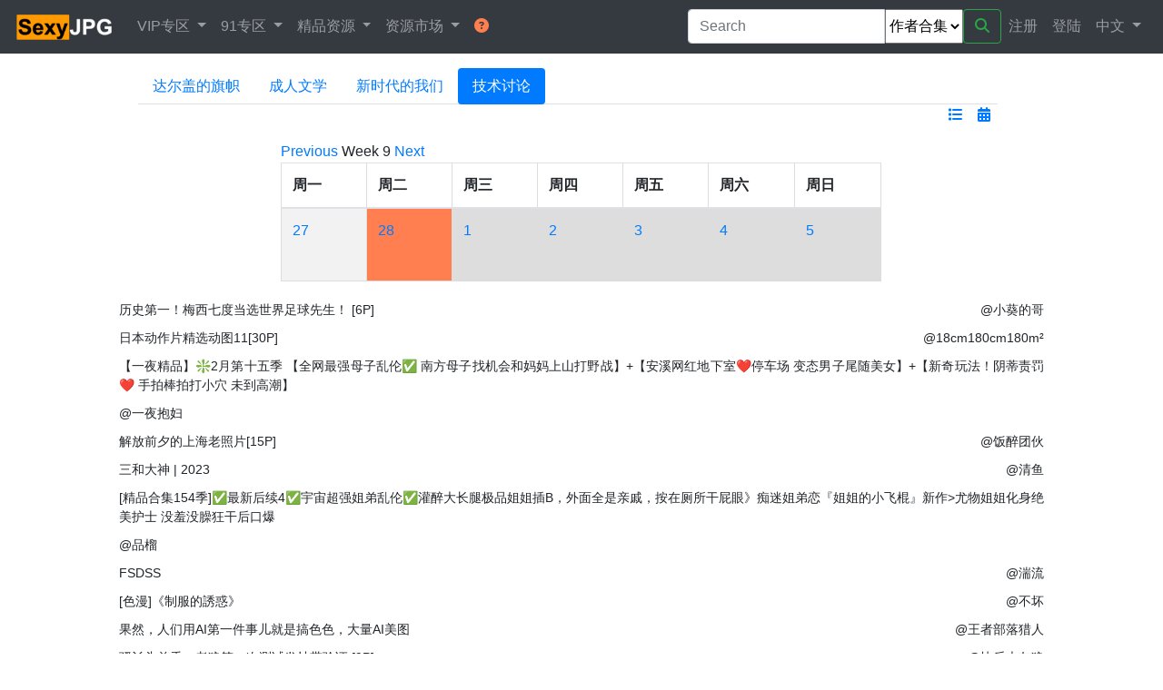

--- FILE ---
content_type: text/html; charset=utf-8
request_url: https://sexyjpg.com/zh-CN/posts?date=2023-02-28&forum=7&project=caoliu
body_size: 12731
content:
<!DOCTYPE html>
<html>
  <head>
    <title>色而不淫 | 最精华的情色资源</title>
    <meta name="viewport" content="width=device-width, initial-scale=1">
    <meta name="referrer" content="same-origin" />

    <meta name="csrf-param" content="authenticity_token" />
<meta name="csrf-token" content="S1lerb6grUFrrNra3dKUpGXCSxFj7DFb0ie92m3ghoyBVFOJEBRoRMloE_BInqCfS0Gy-hNROzj4ZYbkqoKynQ" />
    

    <link rel="stylesheet" href="/assets/application-1f05ce25b68de37448a98ff63fac7ad1d259ee704b3ba5bfa2968181a071d2aa.css" media="all" data-turbo-track="reload" />
    <script type="importmap" data-turbo-track="reload">{
  "imports": {
    "application": "/assets/application-5fe1b67ff18f89e3feeb823cf33c99cb6e4789048ccf6b5eabe52f6e95a037f8.js",
    "@hotwired/turbo-rails": "/assets/turbo.min-f309baafa3ae5ad6ccee3e7362118b87678d792db8e8ab466c4fa284dd3a4700.js",
    "@hotwired/stimulus": "/assets/stimulus.min-d03cf1dff41d6c5698ec2c5d6a501615a7a33754dbeef8d1edd31c928d17c652.js",
    "@hotwired/stimulus-loading": "/assets/stimulus-loading-1fc59770fb1654500044afd3f5f6d7d00800e5be36746d55b94a2963a7a228aa.js",
    "controllers/application": "/assets/controllers/application-c6d589ac623de36a476d6273165ef9739ee4ae4bfad82471c6fa11473d7e1abe.js",
    "controllers/hello_controller": "/assets/controllers/hello_controller-549135e8e7c683a538c3d6d517339ba470fcfb79d62f738a0a089ba41851a554.js",
    "controllers": "/assets/controllers/index-1b0d019492de93f8d0eb2d2053bb4784c436ae5f8f85b0a1814980ecf852e0eb.js"
  }
}</script>
<link rel="modulepreload" href="/assets/application-5fe1b67ff18f89e3feeb823cf33c99cb6e4789048ccf6b5eabe52f6e95a037f8.js">
<link rel="modulepreload" href="/assets/turbo.min-f309baafa3ae5ad6ccee3e7362118b87678d792db8e8ab466c4fa284dd3a4700.js">
<link rel="modulepreload" href="/assets/stimulus.min-d03cf1dff41d6c5698ec2c5d6a501615a7a33754dbeef8d1edd31c928d17c652.js">
<link rel="modulepreload" href="/assets/stimulus-loading-1fc59770fb1654500044afd3f5f6d7d00800e5be36746d55b94a2963a7a228aa.js">
<script src="/assets/es-module-shims.min-4ca9b3dd5e434131e3bb4b0c1d7dff3bfd4035672a5086deec6f73979a49be73.js" async="async" data-turbo-track="reload"></script>
<script type="module">import "application"</script>

    <script src="https://cdnjs.cloudflare.com/ajax/libs/popper.js/2.11.6/umd/popper.min.js"></script> 
<script src="https://cdnjs.cloudflare.com/ajax/libs/jquery/3.6.3/jquery.min.js"></script> 

<script src="https://cdnjs.cloudflare.com/ajax/libs/bootstrap/4.6.2/js/bootstrap.min.js"></script>
<link rel="stylesheet" href="https://cdnjs.cloudflare.com/ajax/libs/bootstrap/4.6.2/css/bootstrap.min.css">

<!--  Failed to execute 'setAttribute' on 'Element': '0' is not a valid attribute name -->
<script src="https://cdnjs.cloudflare.com/ajax/libs/font-awesome/6.4.0/js/all.min.js"></script> 
<link rel="stylesheet" href="https://cdnjs.cloudflare.com/ajax/libs/font-awesome/6.4.0/css/all.min.css"> 

    <!-- Global site tag (gtag.js) - Google Analytics -->
<script async src="https://www.googletagmanager.com/gtag/js?id=UA-154724553-1"></script>
<script>
  window.dataLayer = window.dataLayer || [];
  function gtag(){dataLayer.push(arguments);}
  gtag('js', new Date());
  gtag('config', 'UA-154724553-1');
  // turbo
  document.addEventListener('turbo:load', event => {
    if (typeof gtag === 'function') {
      gtag('config', 'UA-154724553-1', {
        'page_location': event.data.url
      });
    }
  });
</script>


  </head>

  <body class='d-flex flex-column min-vh-100'>
    <!-- Navigation -->
    
<nav class="navbar navbar-expand-lg bg-dark navbar-dark sticky-top">
  <a class="navbar-brand" href="/zh-CN"><img height="32" src="/logo.png" /></a>

  <button class="navbar-toggler" type="button" data-toggle="collapse" data-target="#navbarFunc" aria-controls="navbarFunc" aria-expanded="false" aria-label="Toggle navigation">
    <span class="navbar-toggler-icon"></span>
  </button>
  <div class="collapse navbar-collapse" id="navbarFunc">
    <ul class="navbar-nav mr-auto">
      <li class="nav-item dropdown">
        <a class="nav-link dropdown-toggle" href="#" id="navbarVIPDropdown" role="button" data-toggle="dropdown" aria-haspopup="true" aria-expanded="false">
          VIP专区
        </a>
        <div class="dropdown-menu bg-dark text-dark" aria-labelledby="navbarVIPDropdown">
          <a class="dropdown-item nav-link" href="/zh-CN/blogs/1">VIP简介</a> 
          <a class="dropdown-item nav-link" href="/zh-CN/author_zips?project=porn91">91作者合集</a>
          <a class="dropdown-item nav-link" href="/zh-CN/p9videos?date=2026-01-21">91视频下载</a> 
          <a class="dropdown-item nav-link" href="/zh-CN/offereds?access=vip">VIP独享资源</a> 
        </div>
      </li>

      <li class="nav-item dropdown">
        <a class="nav-link dropdown-toggle" href="#" id="navbarP9Dropdown" role="button" data-toggle="dropdown" aria-haspopup="true" aria-expanded="false">
          91专区
        </a>
        <div class="dropdown-menu bg-dark text-dark" aria-labelledby="navbarP9Dropdown">
          <a class="dropdown-item nav-link" href="/zh-CN/posts?date=2026-01-20&amp;forum=4&amp;project=porn91">91论坛</a> 

          <a class="dropdown-item nav-link" href="/zh-CN/author_zips?project=porn91">91作者合集</a>
          <a class="dropdown-item nav-link" href="/zh-CN/documents?date=2026-01-20&amp;display=date&amp;project=porn91">91每日合集</a> 
          <a class="dropdown-item nav-link" href="/zh-CN/p9videos?date=2026-01-21">91视频</a> 

        </div>
      </li>

      <li class="nav-item dropdown">
        <a class="nav-link dropdown-toggle" href="#" id="navbarResourceDropdown" role="button" data-toggle="dropdown" aria-haspopup="true" aria-expanded="false">
          精品资源
        </a>
        <div class="dropdown-menu bg-dark text-dark" aria-labelledby="navbarResourceDropdown">
          <a class="dropdown-item nav-link" href="/zh-CN/posts?date=2026-01-20&amp;forum=16&amp;project=caoliu">草榴社区</a> 
          <a class="dropdown-item nav-link" href="/zh-CN/posts?date=2026-01-20&amp;forum=6&amp;project=cool18">留园酷18</a> 
          <a class="dropdown-item nav-link" href="/zh-CN/documents?date=2026-01-20&amp;project=caoliu">草榴每日合集</a> 
          <a class="dropdown-item nav-link" href="/zh-CN/documents?date=2026-01-20&amp;project=cool18">留园每日合集</a> 
          <a class="dropdown-item nav-link" href="/zh-CN/documents?display=list&amp;project=book">禁忌书屋</a> 
          <hr class="dropdown-divider">
          <a class="dropdown-item nav-link" href="/zh-CN/sites">网站导航</a> 
          <a class="dropdown-item nav-link" href="/zh-CN/links?category=twitter">推特</a> 
        </div>
      </li>

      <li class="nav-item dropdown">
        <a class="nav-link dropdown-toggle" href="#" id="navbarTradeDropdown" role="button" data-toggle="dropdown" aria-haspopup="true" aria-expanded="false">
          资源市场
        </a>
        <div class="dropdown-menu bg-dark text-dark" aria-labelledby="navbarTradeDropdown">
          <a class="dropdown-item nav-link" href="/zh-CN/blogs/3">平台简介</a> 
          <hr class="dropdown-divider">
          <a class="dropdown-item nav-link" href="/zh-CN/offereds">分享资源</a> 
          <a class="dropdown-item nav-link" href="/zh-CN/wanteds">求购资源</a> 
          <hr class="dropdown-divider">
          <a class="dropdown-item nav-link" href="/zh-CN/offereds/my">我的分享</a> 
          <a class="dropdown-item nav-link" href="/zh-CN/wanteds/my">我的求购</a> 
          <a class="dropdown-item nav-link" href="/zh-CN/offereds/bought">已购资源</a> 
        </div>
      </li>


      <li class="nav-item bg-dark text-dark">
        <a class="dropdown-item nav-link" href="/zh-CN/blogs">
          <i class="fas fa-question-circle", style='color: coral'></i>
</a>      </li>
    </ul>

      <form class="form-inline" action="/zh-CN/main/search" accept-charset="UTF-8" method="get">
    <div class="input-group">
      <input type="text" name="keyword" id="keyword" value="" class="form-control" placeholder="Search" />
      <select name="by" id="by"><option selected="selected" value="author_zip">作者合集</option>
<option value="author">作者</option>
<option value="post">论坛帖子</option>
<option value="p9video">91视频</option></select> 
      <button name="button" type="submit" class="btn btn-outline-success my-sm-0">
        <i class="fas fa-search" ></i>
</button>    </div>
  </form>

    <ul class="navbar-nav text-right">
        <li class="nav-item">
          <a class="dropdown-item nav-link" href="/zh-CN/auth/signup">注册</a>
        </li>
        <li class="nav-item">
          <a class="dropdown-item nav-link" href="/zh-CN/auth/login">登陆</a>
        </li>
      <li class="nav-item dropdown">
        <a class="nav-link dropdown-toggle" href="#" id="navbarLangDropdown" role="button" data-toggle="dropdown" aria-haspopup="true" aria-expanded="false">
          中文
        </a>
        <div class="dropdown-menu bg-dark text-dark" aria-labelledby="navbarLangDropdown">
          <a class="dropdown-item nav-link" href="/en/posts">English</a>
          <a class="dropdown-item nav-link" href="/zh-CN/posts">中文</a> 
        </div>
      </li>
    </ul>
  </div>

</nav>

    <!-- Extra Space -->
    <div><p></p></div>
    <!-- Main view  -->
    <div class="container-fluid">
      <div class="row">
        <div class="col-lg-1"> </div>
        <div class="col-12 col-lg-10">
          <!-- Error view  -->
          <!-- page -->
          <div class="container-fluid">
  <div class="row col">
      <div class="container-fluid">
  <ul class="nav nav-tabs nav-pills"> 
      <a class="nav-link" href="/zh-CN/posts?date=2023-02-28&amp;display=date&amp;forum=16&amp;project=caoliu">达尔盖的旗帜</a> 
      <a class="nav-link" href="/zh-CN/posts?date=2023-02-28&amp;display=date&amp;forum=20&amp;project=caoliu">成人文学</a> 
      <a class="nav-link" href="/zh-CN/posts?date=2023-02-28&amp;display=date&amp;forum=8&amp;project=caoliu">新时代的我们</a> 
      <a class="nav-link active" href="/zh-CN/posts?date=2023-02-28&amp;display=date&amp;forum=7&amp;project=caoliu">技术讨论</a> 
  </ul>
  <div class="d-flex justify-content-end">
    <div class="mx-2">
      <a href="/zh-CN/posts?display=list&amp;forum=7&amp;project=caoliu">
        <i class="fas fa-list"></i>
</a>    </div>
    <div class="mx-2">
      <a href="/zh-CN/posts?date=2026-01-20&amp;forum=7&amp;project=caoliu">
        <i class="fas fa-calendar-alt"></i>
</a>    </div>
  </div>
  <p></p>
</div>

  </div>

    <div class="row justify-content-center"> 
      <div class="col-lg-8"> 
      <div class="simple-calendar">
  <div class="calendar-heading">
    <a href="/zh-CN/posts?date=2023-02-26&amp;forum=7&amp;project=caoliu">Previous</a>
      <span class="calendar-title">Week 9</span>
    <a href="/zh-CN/posts?date=2023-03-06&amp;forum=7&amp;project=caoliu">Next</a>
  </div>

  <table class="table table-striped">
    <thead>
      <tr>
          <th>周一</th>
          <th>周二</th>
          <th>周三</th>
          <th>周四</th>
          <th>周五</th>
          <th>周六</th>
          <th>周日</th>
      </tr>
    </thead>

    <tbody>
        <tr>
            <td class="day wday-1 past current-month">
 
          <a href="/zh-CN/posts?date=2023-02-27&amp;forum=7&amp;project=caoliu">27</a> 
</td>            <td class="day wday-2 past start-date current-month">
 
          <a href="/zh-CN/posts?date=2023-02-28&amp;forum=7&amp;project=caoliu">28</a> 
</td>            <td class="day wday-3 past next-month">
 
          <a href="/zh-CN/posts?date=2023-03-01&amp;forum=7&amp;project=caoliu">1</a> 
</td>            <td class="day wday-4 past next-month">
 
          <a href="/zh-CN/posts?date=2023-03-02&amp;forum=7&amp;project=caoliu">2</a> 
</td>            <td class="day wday-5 past next-month">
 
          <a href="/zh-CN/posts?date=2023-03-03&amp;forum=7&amp;project=caoliu">3</a> 
</td>            <td class="day wday-6 past next-month">
 
          <a href="/zh-CN/posts?date=2023-03-04&amp;forum=7&amp;project=caoliu">4</a> 
</td>            <td class="day wday-0 past next-month">
 
          <a href="/zh-CN/posts?date=2023-03-05&amp;forum=7&amp;project=caoliu">5</a> 
</td>        </tr>
    </tbody>
  </table>
</div>
      </div> 
    </div> 

    <div class="row d-flex flex-row justify-content-between"> 
      <div>
        <a class="btn btn-sm text-justify " href="/zh-CN/posts/697746">历史第一！梅西七度当选世界足球先生！ [6P]</a>
      </div>
      <a class="btn btn-sm text-justify" href="/zh-CN/posts?author=%E5%B0%8F%E8%91%B5%E7%9A%84%E5%93%A5&amp;display=list&amp;project=caoliu">@小葵的哥</a>
    </div>
    <div class="row d-flex flex-row justify-content-between"> 
      <div>
        <a class="btn btn-sm text-justify " href="/zh-CN/posts/697737">日本动作片精选动图11[30P]</a>
      </div>
      <a class="btn btn-sm text-justify" href="/zh-CN/posts?author=18cm180cm180m%C2%B2&amp;display=list&amp;project=caoliu">@18cm180cm180m²</a>
    </div>
    <div class="row d-flex flex-row justify-content-between"> 
      <div>
        <a class="btn btn-sm text-justify " href="/zh-CN/posts/697732">【一夜精品】❇️2月第十五季 【全网最强母子乱伦✅ 南方母子找机会和妈妈上山打野战】+【安溪网红地下室❤️停车场 变态男子尾随美女】+【新奇玩法！阴蒂责罚❤️ 手拍棒拍打小穴 未到高潮】</a>
      </div>
      <a class="btn btn-sm text-justify" href="/zh-CN/posts?author=%E4%B8%80%E5%A4%9C%E6%8A%B1%E5%A6%87&amp;display=list&amp;project=caoliu">@一夜抱妇</a>
    </div>
    <div class="row d-flex flex-row justify-content-between"> 
      <div>
        <a class="btn btn-sm text-justify " href="/zh-CN/posts/697731">解放前夕的上海老照片[15P]</a>
      </div>
      <a class="btn btn-sm text-justify" href="/zh-CN/posts?author=%E9%A5%AD%E9%86%89%E5%9B%A2%E4%BC%99&amp;display=list&amp;project=caoliu">@饭醉团伙</a>
    </div>
    <div class="row d-flex flex-row justify-content-between"> 
      <div>
        <a class="btn btn-sm text-justify " href="/zh-CN/posts/697729">三和大神 | 2023</a>
      </div>
      <a class="btn btn-sm text-justify" href="/zh-CN/posts?author=%E6%B8%85%E9%B1%BC&amp;display=list&amp;project=caoliu">@清鱼</a>
    </div>
    <div class="row d-flex flex-row justify-content-between"> 
      <div>
        <a class="btn btn-sm text-justify " href="/zh-CN/posts/697728">[精品合集154季]✅最新后续4✅宇宙超强姐弟乱伦✅灌醉大长腿极品姐姐插B，外面全是亲戚，按在厕所干屁眼》痴迷姐弟恋『姐姐的小飞棍』新作&gt;尤物姐姐化身绝美护士 没羞没臊狂干后口爆</a>
      </div>
      <a class="btn btn-sm text-justify" href="/zh-CN/posts?author=%E5%93%81%E6%A6%B4&amp;display=list&amp;project=caoliu">@品榴</a>
    </div>
    <div class="row d-flex flex-row justify-content-between"> 
      <div>
        <a class="btn btn-sm text-justify " href="/zh-CN/posts/697726">FSDSS</a>
      </div>
      <a class="btn btn-sm text-justify" href="/zh-CN/posts?author=%E6%B9%8D%E6%B5%81&amp;display=list&amp;project=caoliu">@湍流</a>
    </div>
    <div class="row d-flex flex-row justify-content-between"> 
      <div>
        <a class="btn btn-sm text-justify " href="/zh-CN/posts/697722">[色漫]《制服的誘惑》</a>
      </div>
      <a class="btn btn-sm text-justify" href="/zh-CN/posts?author=%E4%B8%8D%E5%9D%8F&amp;display=list&amp;project=caoliu">@不坏</a>
    </div>
    <div class="row d-flex flex-row justify-content-between"> 
      <div>
        <a class="btn btn-sm text-justify " href="/zh-CN/posts/697713">果然，人们用AI第一件事儿就是搞色色，大量AI美图</a>
      </div>
      <a class="btn btn-sm text-justify" href="/zh-CN/posts?author=%E7%8E%8B%E8%80%85%E9%83%A8%E8%90%BD%E7%8C%8E%E4%BA%BA&amp;display=list&amp;project=caoliu">@王者部落猎人</a>
    </div>
    <div class="row d-flex flex-row justify-content-between"> 
      <div>
        <a class="btn btn-sm text-justify " href="/zh-CN/posts/697711">骚丫头首秀，老狼第一次测试发帖带验证 [9P]</a>
      </div>
      <a class="btn btn-sm text-justify" href="/zh-CN/posts?author=%E5%BF%AB%E4%B9%90%E5%A4%A7%E7%81%B0%E7%8B%BC&amp;display=list&amp;project=caoliu">@快乐大灰狼</a>
    </div>
    <div class="row d-flex flex-row justify-content-between"> 
      <div>
        <a class="btn btn-sm text-justify " href="/zh-CN/posts/697710">[可乐庙20230227]生命中最难的阶段不是没有人懂你 而是你不懂你自己</a>
      </div>
      <a class="btn btn-sm text-justify" href="/zh-CN/posts?author=%E6%B8%85%E7%9C%B8&amp;display=list&amp;project=caoliu">@清眸</a>
    </div>
    <div class="row d-flex flex-row justify-content-between"> 
      <div>
        <a class="btn btn-sm text-justify " href="/zh-CN/posts/697703">宝妈必备</a>
      </div>
      <a class="btn btn-sm text-justify" href="/zh-CN/posts?author=zhiweikanwan&amp;display=list&amp;project=caoliu">@zhiweikanwan</a>
    </div>
    <div class="row d-flex flex-row justify-content-between"> 
      <div>
        <a class="btn btn-sm text-justify " href="/zh-CN/posts/697702">[钱兔影视]  第54期 《蚁人3》口碑有没有这么差啊？！</a>
      </div>
      <a class="btn btn-sm text-justify" href="/zh-CN/posts?author=%E9%92%B1%E5%85%94%E4%BC%BC%E9%94%A6&amp;display=list&amp;project=caoliu">@钱兔似锦</a>
    </div>
    <div class="row d-flex flex-row justify-content-between"> 
      <div>
        <a class="btn btn-sm text-justify " href="/zh-CN/posts/697698">每天60秒读懂世界</a>
      </div>
      <a class="btn btn-sm text-justify" href="/zh-CN/posts?author=yanboke&amp;display=list&amp;project=caoliu">@yanboke</a>
    </div>
    <div class="row d-flex flex-row justify-content-between"> 
      <div>
        <a class="btn btn-sm text-justify " href="/zh-CN/posts/697697">美中之间没有对等 就没有公平</a>
      </div>
      <a class="btn btn-sm text-justify" href="/zh-CN/posts?author=%E8%8F%8A%E9%96%80%E5%A4%A9%E4%BD%BF%E9%99%8D%E8%87%A8&amp;display=list&amp;project=caoliu">@菊門天使降臨</a>
    </div>
    <div class="row d-flex flex-row justify-content-between"> 
      <div>
        <a class="btn btn-sm text-justify " href="/zh-CN/posts/697696">闻一：苏联的致命失败在于把国家封闭起来</a>
      </div>
      <a class="btn btn-sm text-justify" href="/zh-CN/posts?author=%E6%B1%9F%E5%8D%97%E4%B8%83%E6%80%AA&amp;display=list&amp;project=caoliu">@江南七怪</a>
    </div>
    <div class="row d-flex flex-row justify-content-between"> 
      <div>
        <a class="btn btn-sm text-justify " href="/zh-CN/posts/697694">什么是宪政——这又成了境外势力</a>
      </div>
      <a class="btn btn-sm text-justify" href="/zh-CN/posts?author=dingdang13&amp;display=list&amp;project=caoliu">@dingdang13</a>
    </div>
    <div class="row d-flex flex-row justify-content-between"> 
      <div>
        <a class="btn btn-sm text-justify " href="/zh-CN/posts/697692">STARS</a>
      </div>
      <a class="btn btn-sm text-justify" href="/zh-CN/posts?author=%E6%B7%B7%E6%B1%9F%E9%BE%99&amp;display=list&amp;project=caoliu">@混江龙</a>
    </div>
    <div class="row d-flex flex-row justify-content-between"> 
      <div>
        <a class="btn btn-sm text-justify " href="/zh-CN/posts/697688">每日微语报3月1日</a>
      </div>
      <a class="btn btn-sm text-justify" href="/zh-CN/posts?author=%E7%AC%91%E9%98%91%E7%8F%8A&amp;display=list&amp;project=caoliu">@笑阑珊</a>
    </div>
    <div class="row d-flex flex-row justify-content-between"> 
      <div>
        <a class="btn btn-sm text-justify " href="/zh-CN/posts/697684">在夜行巴士侵犯超嗨美少女西元明沙  带到公厕再干一回[14P]</a>
      </div>
      <a class="btn btn-sm text-justify" href="/zh-CN/posts?author=%E9%BB%84%E8%8A%AA&amp;display=list&amp;project=caoliu">@黄芪</a>
    </div>
    <div class="row d-flex flex-row justify-content-between"> 
      <div>
        <a class="btn btn-sm text-justify " href="/zh-CN/posts/697682">VEMA</a>
      </div>
      <a class="btn btn-sm text-justify" href="/zh-CN/posts?author=%E6%A1%9C%E6%9C%A8%E8%8A%B1%E9%81%93&amp;display=list&amp;project=caoliu">@桜木花道</a>
    </div>
    <div class="row d-flex flex-row justify-content-between"> 
      <div>
        <a class="btn btn-sm text-justify " href="/zh-CN/posts/697676">原子之心（中文补丁+中文语音包 解压即玩）</a>
      </div>
      <a class="btn btn-sm text-justify" href="/zh-CN/posts?author=%E7%B2%BE%E5%BD%A9%E4%BA%8C%E9%9B%B6%E4%B8%80%E4%B9%9D&amp;display=list&amp;project=caoliu">@精彩二零一九</a>
    </div>
    <div class="row d-flex flex-row justify-content-between"> 
      <div>
        <a class="btn btn-sm text-justify " href="/zh-CN/posts/697673">男人懂得善待自己了才能算成熟[13P]</a>
      </div>
      <a class="btn btn-sm text-justify" href="/zh-CN/posts?author=%E4%BB%8A%E6%99%9A%E5%A4%9C%E8%89%B2%E7%9C%9F%E7%BE%8E&amp;display=list&amp;project=caoliu">@今晚夜色真美</a>
    </div>
    <div class="row d-flex flex-row justify-content-between"> 
      <div>
        <a class="btn btn-sm text-justify " href="/zh-CN/posts/697672">[树洞] 年近不惑回忆录（全篇已完结） [无图，不喜勿入]</a>
      </div>
      <a class="btn btn-sm text-justify" href="/zh-CN/posts?author=hhyywal&amp;display=list&amp;project=caoliu">@hhyywal</a>
    </div>
    <div class="row d-flex flex-row justify-content-between"> 
      <div>
        <a class="btn btn-sm text-justify " href="/zh-CN/posts/697670">为何贷款特别是房贷中没有等额利息还贷？</a>
      </div>
      <a class="btn btn-sm text-justify" href="/zh-CN/posts?author=%E5%8F%B8%E6%9C%BA%E5%B9%B2%E6%AD%BB%E6%99%AE%E6%83%8A&amp;display=list&amp;project=caoliu">@司机干死普惊</a>
    </div>
    <div class="row d-flex flex-row justify-content-between"> 
      <div>
        <a class="btn btn-sm text-justify " href="/zh-CN/posts/697665">7夺金球+7获最佳！梅西封王了[15P]</a>
      </div>
      <a class="btn btn-sm text-justify" href="/zh-CN/posts?author=%E4%BB%8A%E6%99%9A%E5%A4%9C%E8%89%B2%E7%9C%9F%E7%BE%8E&amp;display=list&amp;project=caoliu">@今晚夜色真美</a>
    </div>
    <div class="row d-flex flex-row justify-content-between"> 
      <div>
        <a class="btn btn-sm text-justify " href="/zh-CN/posts/697663">EBOD</a>
      </div>
      <a class="btn btn-sm text-justify" href="/zh-CN/posts?author=%E9%BB%84%E8%8A%AA&amp;display=list&amp;project=caoliu">@黄芪</a>
    </div>
    <div class="row d-flex flex-row justify-content-between"> 
      <div>
        <a class="btn btn-sm text-justify " href="/zh-CN/posts/697654">上海三大亨后人今何在？一人绝后，一人败光家产，一人子孙皆成才</a>
      </div>
      <a class="btn btn-sm text-justify" href="/zh-CN/posts?author=%E6%88%91%E7%88%B1%E5%90%83%E9%94%85%E7%9B%94&amp;display=list&amp;project=caoliu">@我爱吃锅盔</a>
    </div>
    <div class="row d-flex flex-row justify-content-between"> 
      <div>
        <a class="btn btn-sm text-justify " href="/zh-CN/posts/697649">[每日榴乐]有话慢慢说，你先把裤子提上[13P]</a>
      </div>
      <a class="btn btn-sm text-justify" href="/zh-CN/posts?author=%E4%B8%8D%E5%9D%8F&amp;display=list&amp;project=caoliu">@不坏</a>
    </div>
    <div class="row d-flex flex-row justify-content-between"> 
      <div>
        <a class="btn btn-sm text-justify " href="/zh-CN/posts/697647">鼎益丰深陷漩涡，数千亿项目疑似空壳</a>
      </div>
      <a class="btn btn-sm text-justify" href="/zh-CN/posts?author=%E6%B5%8A%E4%B8%96%E7%BB%86%E6%B5%81&amp;display=list&amp;project=caoliu">@浊世细流</a>
    </div>
    <div class="row d-flex flex-row justify-content-between"> 
      <div>
        <a class="btn btn-sm text-justify " href="/zh-CN/posts/697645">X6被保险公司严重违规操作低估金额</a>
      </div>
      <a class="btn btn-sm text-justify" href="/zh-CN/posts?author=%E7%A4%BE%E5%8C%BA%E7%89%9B%E7%AC%94&amp;display=list&amp;project=caoliu">@社区牛笔</a>
    </div>
    <div class="row d-flex flex-row justify-content-between"> 
      <div>
        <a class="btn btn-sm text-justify " href="/zh-CN/posts/697644">美好的一天，从读报开始[14P]</a>
      </div>
      <a class="btn btn-sm text-justify" href="/zh-CN/posts?author=%E4%BB%8A%E6%99%9A%E5%A4%9C%E8%89%B2%E7%9C%9F%E7%BE%8E&amp;display=list&amp;project=caoliu">@今晚夜色真美</a>
    </div>
    <div class="row d-flex flex-row justify-content-between"> 
      <div>
        <a class="btn btn-sm text-justify " href="/zh-CN/posts/697643">两会前 人大代表朱征夫再吁取消寻衅滋事罪</a>
      </div>
      <a class="btn btn-sm text-justify" href="/zh-CN/posts?author=%E5%8A%B3%E8%B5%84%E8%9C%80%E9%81%93%E5%B1%B1&amp;display=list&amp;project=caoliu">@劳资蜀道山</a>
    </div>
    <div class="row d-flex flex-row justify-content-between"> 
      <div>
        <a class="btn btn-sm text-justify " href="/zh-CN/posts/697641">[博海拾贝 0228] 牛角面猫</a>
      </div>
      <a class="btn btn-sm text-justify" href="/zh-CN/posts?author=%E5%8D%9A%E6%B5%B7&amp;display=list&amp;project=caoliu">@博海</a>
    </div>
    <div class="row d-flex flex-row justify-content-between"> 
      <div>
        <a class="btn btn-sm text-justify " href="/zh-CN/posts/697639">为什么国内性感类的女UP主，抖音主播，评论区总是很多男人骂？</a>
      </div>
      <a class="btn btn-sm text-justify" href="/zh-CN/posts?author=%E5%8F%AA%E6%93%8D%E6%84%8F%E4%B8%AD%E4%BA%BA&amp;display=list&amp;project=caoliu">@只操意中人</a>
    </div>
    <div class="row d-flex flex-row justify-content-between"> 
      <div>
        <a class="btn btn-sm text-justify " href="/zh-CN/posts/697638">最会跟俄罗斯打交道的，果然还是美国人</a>
      </div>
      <a class="btn btn-sm text-justify" href="/zh-CN/posts?author=%E8%8F%8A%E9%96%80%E5%A4%A9%E4%BD%BF%E9%99%8D%E8%87%A8&amp;display=list&amp;project=caoliu">@菊門天使降臨</a>
    </div>
    <div class="row d-flex flex-row justify-content-between"> 
      <div>
        <a class="btn btn-sm text-justify " href="/zh-CN/posts/697636">宋国诚：中共正推动三大新型战略</a>
      </div>
      <a class="btn btn-sm text-justify" href="/zh-CN/posts?author=%E4%BD%A0%E6%80%8E%E4%B9%88%E8%BF%98%E4%B8%8D%E7%9D%A1&amp;display=list&amp;project=caoliu">@你怎么还不睡</a>
    </div>
    <div class="row d-flex flex-row justify-content-between"> 
      <div>
        <a class="btn btn-sm text-justify " href="/zh-CN/posts/697620">超性感校园美女朝日奈花恋  火辣曲线获泳装选美冠军！[23P]</a>
      </div>
      <a class="btn btn-sm text-justify" href="/zh-CN/posts?author=%E5%90%97%E5%95%A1&amp;display=list&amp;project=caoliu">@吗啡</a>
    </div>
    <div class="row d-flex flex-row justify-content-between"> 
      <div>
        <a class="btn btn-sm text-justify " href="/zh-CN/posts/697619">在深圳拥有1200套房子的女房东是什么人？</a>
      </div>
      <a class="btn btn-sm text-justify" href="/zh-CN/posts?author=%E9%95%B7%E5%B1%B1%E6%B4%8B%E5%AD%90&amp;display=list&amp;project=caoliu">@長山洋子</a>
    </div>
    <div class="row d-flex flex-row justify-content-between"> 
      <div>
        <a class="btn btn-sm text-justify " href="/zh-CN/posts/697618">十二年了，电影版的《武林外传》依然值得沉思并尊敬</a>
      </div>
      <a class="btn btn-sm text-justify" href="/zh-CN/posts?author=%E9%BB%91%E6%82%9F%E7%A9%BA&amp;display=list&amp;project=caoliu">@黑悟空</a>
    </div>
    <div class="row d-flex flex-row justify-content-between"> 
      <div>
        <a class="btn btn-sm text-justify " href="/zh-CN/posts/697615">史上最全刑讯逼供图文大全，你能挺过几关？</a>
      </div>
      <a class="btn btn-sm text-justify" href="/zh-CN/posts?author=%E6%B7%A6%E9%A5%AE%E6%B8%85%E9%92%B0&amp;display=list&amp;project=caoliu">@淦饮清钰</a>
    </div>
    <div class="row d-flex flex-row justify-content-between"> 
      <div>
        <a class="btn btn-sm text-justify " href="/zh-CN/posts/697614">MIDV</a>
      </div>
      <a class="btn btn-sm text-justify" href="/zh-CN/posts?author=%E8%B4%B9%E6%9B%BC&amp;display=list&amp;project=caoliu">@费曼</a>
    </div>
    <div class="row d-flex flex-row justify-content-between"> 
      <div>
        <a class="btn btn-sm text-justify " href="/zh-CN/posts/697612">史上之最——全球最贵电车劳斯莱斯闪灵现身国内！闪灵“Spectre”正式亮相！</a>
      </div>
      <a class="btn btn-sm text-justify" href="/zh-CN/posts?author=%E8%8F%9C%E5%8C%BA%E8%90%8C%E6%96%B0&amp;display=list&amp;project=caoliu">@菜区萌新</a>
    </div>
    <div class="row d-flex flex-row justify-content-between"> 
      <div>
        <a class="btn btn-sm text-justify " href="/zh-CN/posts/697609">年度黑马，又是一部我们拍不出的“大女主”</a>
      </div>
      <a class="btn btn-sm text-justify" href="/zh-CN/posts?author=%E9%BB%91%E6%82%9F%E7%A9%BA&amp;display=list&amp;project=caoliu">@黑悟空</a>
    </div>
    <div class="row d-flex flex-row justify-content-between"> 
      <div>
        <a class="btn btn-sm text-justify " href="/zh-CN/posts/697606">[自剪动图] 健身房里的大屁股，诸位狼友可有意撸上一管？[40P]</a>
      </div>
      <a class="btn btn-sm text-justify" href="/zh-CN/posts?author=%E6%AC%A7%E6%AF%94%E6%96%AF%E6%8B%89%E5%A5%87&amp;display=list&amp;project=caoliu">@欧比斯拉奇</a>
    </div>
    <div class="row d-flex flex-row justify-content-between"> 
      <div>
        <a class="btn btn-sm text-justify " href="/zh-CN/posts/697604">男人越老越坏</a>
      </div>
      <a class="btn btn-sm text-justify" href="/zh-CN/posts?author=%E8%BD%BB%E8%88%94%E6%9F%B1&amp;display=list&amp;project=caoliu">@轻舔柱</a>
    </div>
    <div class="row d-flex flex-row justify-content-between"> 
      <div>
        <a class="btn btn-sm text-justify " href="/zh-CN/posts/697603">九年义务教育漏网之鱼，人均&quot;吊打&quot;爱因斯坦！</a>
      </div>
      <a class="btn btn-sm text-justify" href="/zh-CN/posts?author=%E6%B8%85%E9%B1%BC&amp;display=list&amp;project=caoliu">@清鱼</a>
    </div>
    <div class="row d-flex flex-row justify-content-between"> 
      <div>
        <a class="btn btn-sm text-justify " href="/zh-CN/posts/697597">骚母狗认领，来看看有没有你们身边认识的。第二十四期</a>
      </div>
      <a class="btn btn-sm text-justify" href="/zh-CN/posts?author=%E5%B0%8F%E8%8D%89%E9%9E%8B%E7%AB%99&amp;display=list&amp;project=caoliu">@小草鞋站</a>
    </div>
    <div class="row d-flex flex-row justify-content-between"> 
      <div>
        <a class="btn btn-sm text-justify " href="/zh-CN/posts/697592">翻墙后看什么？86岁老翁赢3P大奖 不幸吃饭噎死 孙子替补上阵+福利图[12P]</a>
      </div>
      <a class="btn btn-sm text-justify" href="/zh-CN/posts?author=%E6%95%B0%E6%9C%A8%E6%9C%BD%E6%A0%B9&amp;display=list&amp;project=caoliu">@数木朽根</a>
    </div>
    <div class="row d-flex flex-row justify-content-between"> 
      <div>
        <a class="btn btn-sm text-justify " href="/zh-CN/posts/697591">女神们的日常，快来围观吧</a>
      </div>
      <a class="btn btn-sm text-justify" href="/zh-CN/posts?author=platinum&amp;display=list&amp;project=caoliu">@platinum</a>
    </div>
    <div class="row d-flex flex-row justify-content-between"> 
      <div>
        <a class="btn btn-sm text-justify " href="/zh-CN/posts/697589">[微博谈2023/02/28]  中国将进入强党弱政时代</a>
      </div>
      <a class="btn btn-sm text-justify" href="/zh-CN/posts?author=%E5%8D%97%E7%93%9C%E5%A4%A7%E4%BB%99&amp;display=list&amp;project=caoliu">@南瓜大仙</a>
    </div>
    <div class="row d-flex flex-row justify-content-between"> 
      <div>
        <a class="btn btn-sm text-justify " href="/zh-CN/posts/697583">为什么有些男生情愿当接盘侠也不找老实女孩</a>
      </div>
      <a class="btn btn-sm text-justify" href="/zh-CN/posts?author=%E8%BD%BB%E8%88%94%E6%9F%B1&amp;display=list&amp;project=caoliu">@轻舔柱</a>
    </div>
    <div class="row d-flex flex-row justify-content-between"> 
      <div>
        <a class="btn btn-sm text-justify " href="/zh-CN/posts/697581">意淫的是啦啦队！尾崎惠梨香大跳吸精狐狸舞！ [16P]</a>
      </div>
      <a class="btn btn-sm text-justify" href="/zh-CN/posts?author=%E7%86%B5%E5%A2%9E&amp;display=list&amp;project=caoliu">@熵增</a>
    </div>
    <div class="row d-flex flex-row justify-content-between"> 
      <div>
        <a class="btn btn-sm text-justify " href="/zh-CN/posts/697580">IPIT</a>
      </div>
      <a class="btn btn-sm text-justify" href="/zh-CN/posts?author=%E7%94%B0%E5%BE%84&amp;display=list&amp;project=caoliu">@田径</a>
    </div>
    <div class="row d-flex flex-row justify-content-between"> 
      <div>
        <a class="btn btn-sm text-justify " href="/zh-CN/posts/697576">北大女生对话上野千鹤子的视频被骂下架：说点不同看法</a>
      </div>
      <a class="btn btn-sm text-justify" href="/zh-CN/posts?author=%E7%8C%A5%E6%B5%AE%E4%BA%91&amp;display=list&amp;project=caoliu">@猥浮云</a>
    </div>
    <div class="row d-flex flex-row justify-content-between"> 
      <div>
        <a class="btn btn-sm text-justify " href="/zh-CN/posts/697569">[涩漫追番] [韩国漫画] 继母的朋友们 79</a>
      </div>
      <a class="btn btn-sm text-justify" href="/zh-CN/posts?author=%E8%80%81%E4%B8%9D%E5%A7%AC&amp;display=list&amp;project=caoliu">@老丝姬</a>
    </div>
    <div class="row d-flex flex-row justify-content-between"> 
      <div>
        <a class="btn btn-sm text-justify " href="/zh-CN/posts/697558">强烈推荐可爱贫胸女主片[7P]</a>
      </div>
      <a class="btn btn-sm text-justify" href="/zh-CN/posts?author=waysede&amp;display=list&amp;project=caoliu">@waysede</a>
    </div>
    <div class="row d-flex flex-row justify-content-between"> 
      <div>
        <a class="btn btn-sm text-justify " href="/zh-CN/posts/697550">DLDSS</a>
      </div>
      <a class="btn btn-sm text-justify" href="/zh-CN/posts?author=%E6%B7%B7%E6%B1%9F%E9%BE%99&amp;display=list&amp;project=caoliu">@混江龙</a>
    </div>
    <div class="row d-flex flex-row justify-content-between"> 
      <div>
        <a class="btn btn-sm text-justify " href="/zh-CN/posts/697547">[图说]        工地的生存环境是地狱级别的，而他造假只为了往地狱跳      （02.28）</a>
      </div>
      <a class="btn btn-sm text-justify" href="/zh-CN/posts?author=%E5%9C%96%E8%AA%AA&amp;display=list&amp;project=caoliu">@圖說</a>
    </div>
    <div class="row d-flex flex-row justify-content-between"> 
      <div>
        <a class="btn btn-sm text-justify " href="/zh-CN/posts/697546">MIDV</a>
      </div>
      <a class="btn btn-sm text-justify" href="/zh-CN/posts?author=%E5%90%97%E5%95%A1&amp;display=list&amp;project=caoliu">@吗啡</a>
    </div>
    <div class="row d-flex flex-row justify-content-between"> 
      <div>
        <a class="btn btn-sm text-justify " href="/zh-CN/posts/697544">中国“政治解决乌克兰危机”背后的政治</a>
      </div>
      <a class="btn btn-sm text-justify" href="/zh-CN/posts?author=%E8%8F%8A%E9%96%80%E5%A4%A9%E4%BD%BF%E9%99%8D%E8%87%A8&amp;display=list&amp;project=caoliu">@菊門天使降臨</a>
    </div>
    <div class="row d-flex flex-row justify-content-between"> 
      <div>
        <a class="btn btn-sm text-justify " href="/zh-CN/posts/697541">分紧盯穴，腿间风景[45P]</a>
      </div>
      <a class="btn btn-sm text-justify" href="/zh-CN/posts?author=%E5%90%B8%E7%AE%A1%E5%90%B8&amp;display=list&amp;project=caoliu">@吸管吸</a>
    </div>
    <div class="row d-flex flex-row justify-content-between"> 
      <div>
        <a class="btn btn-sm text-justify " href="/zh-CN/posts/697536">主演被判死刑，这国产禁片太猛了</a>
      </div>
      <a class="btn btn-sm text-justify" href="/zh-CN/posts?author=%E9%BB%91%E6%82%9F%E7%A9%BA&amp;display=list&amp;project=caoliu">@黑悟空</a>
    </div>
    <div class="row d-flex flex-row justify-content-between"> 
      <div>
        <a class="btn btn-sm text-justify " href="/zh-CN/posts/697532">国足公布24人名单，34岁任航入选太意外，媒体人：中国足球没人了？</a>
      </div>
      <a class="btn btn-sm text-justify" href="/zh-CN/posts?author=%E8%8F%9C%E5%8C%BA%E8%90%8C%E6%96%B0&amp;display=list&amp;project=caoliu">@菜区萌新</a>
    </div>
    <div class="row d-flex flex-row justify-content-between"> 
      <div>
        <a class="btn btn-sm text-justify " href="/zh-CN/posts/697530">爱自拍的美女最美[71P]</a>
      </div>
      <a class="btn btn-sm text-justify" href="/zh-CN/posts?author=AutoStar&amp;display=list&amp;project=caoliu">@AutoStar</a>
    </div>
    <div class="row d-flex flex-row justify-content-between"> 
      <div>
        <a class="btn btn-sm text-justify " href="/zh-CN/posts/697526">猎奇二刺猿之人形玩偶[24P]</a>
      </div>
      <a class="btn btn-sm text-justify" href="/zh-CN/posts?author=%E5%B9%BD%E9%BB%98%E7%9A%84%E5%A4%A7%E6%B3%B0%E7%91%9E&amp;display=list&amp;project=caoliu">@幽默的大泰瑞</a>
    </div>
    <div class="row d-flex flex-row justify-content-between"> 
      <div>
        <a class="btn btn-sm text-justify " href="/zh-CN/posts/697525">萨尔瓦多为2000名犯人场面壮观[8P]</a>
      </div>
      <a class="btn btn-sm text-justify" href="/zh-CN/posts?author=%E5%85%AB%E4%BA%BA%E5%85%AB&amp;display=list&amp;project=caoliu">@八人八</a>
    </div>
    <div class="row d-flex flex-row justify-content-between"> 
      <div>
        <a class="btn btn-sm text-justify " href="/zh-CN/posts/697523">[时政观察]  中华反腐三千年，不过一纸投名状</a>
      </div>
      <a class="btn btn-sm text-justify" href="/zh-CN/posts?author=%E4%B8%80%E4%B8%AA%E5%B0%8F%E6%97%B6a&amp;display=list&amp;project=caoliu">@一个小时a</a>
    </div>
    <div class="row d-flex flex-row justify-content-between"> 
      <div>
        <a class="btn btn-sm text-justify " href="/zh-CN/posts/697508">移籍改名！　E罩杯气质大姊姊中野真子出道2年半换名续战AV界！[20P]</a>
      </div>
      <a class="btn btn-sm text-justify" href="/zh-CN/posts?author=%E8%A1%94%E5%B0%BE%E8%9B%87&amp;display=list&amp;project=caoliu">@衔尾蛇</a>
    </div>
    <div class="row d-flex flex-row justify-content-between"> 
      <div>
        <a class="btn btn-sm text-justify " href="/zh-CN/posts/697504">[原创]激光去毛效果还可以展示第一阶段的成果，去毛完成后口交，内射[19P]</a>
      </div>
      <a class="btn btn-sm text-justify" href="/zh-CN/posts?author=shengtian1616&amp;display=list&amp;project=caoliu">@shengtian1616</a>
    </div>
    <div class="row d-flex flex-row justify-content-between"> 
      <div>
        <a class="btn btn-sm text-justify " href="/zh-CN/posts/697500">［每日体育0228］梅西第七次荣膺足球先生［10P］</a>
      </div>
      <a class="btn btn-sm text-justify" href="/zh-CN/posts?author=%E5%8C%97%E6%96%B9%E5%BD%AD%E4%BA%8E%E6%99%8F&amp;display=list&amp;project=caoliu">@北方彭于晏</a>
    </div>
    <div class="row d-flex flex-row justify-content-between"> 
      <div>
        <a class="btn btn-sm text-justify " href="/zh-CN/posts/697499">SSIS</a>
      </div>
      <a class="btn btn-sm text-justify" href="/zh-CN/posts?author=%E5%8D%95%E7%BA%AF%E7%9A%84%E4%BF%BA&amp;display=list&amp;project=caoliu">@单纯的俺</a>
    </div>
    <div class="row d-flex flex-row justify-content-between"> 
      <div>
        <a class="btn btn-sm text-justify " href="/zh-CN/posts/697498">MEYD</a>
      </div>
      <a class="btn btn-sm text-justify" href="/zh-CN/posts?author=%E6%B9%8D%E6%B5%81&amp;display=list&amp;project=caoliu">@湍流</a>
    </div>
    <div class="row d-flex flex-row justify-content-between"> 
      <div>
        <a class="btn btn-sm text-justify " href="/zh-CN/posts/697496">[春江漫社]第十二期 奉仕委员的淫猥工作[224P]</a>
      </div>
      <a class="btn btn-sm text-justify" href="/zh-CN/posts?author=%E6%98%A5%E6%B1%9F%E6%B0%B4&amp;display=list&amp;project=caoliu">@春江水</a>
    </div>
    <div class="row d-flex flex-row justify-content-between"> 
      <div>
        <a class="btn btn-sm text-justify " href="/zh-CN/posts/697494">MIDV</a>
      </div>
      <a class="btn btn-sm text-justify" href="/zh-CN/posts?author=%E8%B4%B9%E6%9B%BC&amp;display=list&amp;project=caoliu">@费曼</a>
    </div>
    <div class="row d-flex flex-row justify-content-between"> 
      <div>
        <a class="btn btn-sm text-justify " href="/zh-CN/posts/697493">斩获3项奥斯卡大奖狂收26亿，这部片有多牛？[18P]</a>
      </div>
      <a class="btn btn-sm text-justify" href="/zh-CN/posts?author=18cm180cm180m%C2%B2&amp;display=list&amp;project=caoliu">@18cm180cm180m²</a>
    </div>
    <div class="row d-flex flex-row justify-content-between"> 
      <div>
        <a class="btn btn-sm text-justify " href="/zh-CN/posts/697474">[微历史2023/02/28]  后义和团时代是异常残酷的时代</a>
      </div>
      <a class="btn btn-sm text-justify" href="/zh-CN/posts?author=%E5%8D%97%E7%93%9C%E5%A4%A7%E4%BB%99&amp;display=list&amp;project=caoliu">@南瓜大仙</a>
    </div>
    <div class="row d-flex flex-row justify-content-between"> 
      <div>
        <a class="btn btn-sm text-justify " href="/zh-CN/posts/697472">18禁犯罪港片，不愧是年度最佳！[22P]</a>
      </div>
      <a class="btn btn-sm text-justify" href="/zh-CN/posts?author=%E4%B8%8D%E5%9D%8F&amp;display=list&amp;project=caoliu">@不坏</a>
    </div>
    <div class="row d-flex flex-row justify-content-between"> 
      <div>
        <a class="btn btn-sm text-justify " href="/zh-CN/posts/697471">新疆广汇退出本赛季比赛和CBA联盟</a>
      </div>
      <a class="btn btn-sm text-justify" href="/zh-CN/posts?author=AutoStar&amp;display=list&amp;project=caoliu">@AutoStar</a>
    </div>
    <div class="row d-flex flex-row justify-content-between"> 
      <div>
        <a class="btn btn-sm text-justify " href="/zh-CN/posts/697470">赚钱嘛，不寒碜</a>
      </div>
      <a class="btn btn-sm text-justify" href="/zh-CN/posts?author=%E6%B8%85%E9%B1%BC&amp;display=list&amp;project=caoliu">@清鱼</a>
    </div>
    <div class="row d-flex flex-row justify-content-between"> 
      <div>
        <a class="btn btn-sm text-justify " href="/zh-CN/posts/697468">交往禁忌行为对照表</a>
      </div>
      <a class="btn btn-sm text-justify" href="/zh-CN/posts?author=%E7%8C%A5%E6%B5%AE%E4%BA%91&amp;display=list&amp;project=caoliu">@猥浮云</a>
    </div>
    <div class="row d-flex flex-row justify-content-between"> 
      <div>
        <a class="btn btn-sm text-justify " href="/zh-CN/posts/697466">为什么保持一个姿势太久，腿会变麻？[16P]</a>
      </div>
      <a class="btn btn-sm text-justify" href="/zh-CN/posts?author=Renriky&amp;display=list&amp;project=caoliu">@Renriky</a>
    </div>
    <div class="row d-flex flex-row justify-content-between"> 
      <div>
        <a class="btn btn-sm text-justify " href="/zh-CN/posts/697464">［新人原创第二贴］兔年初一，兔女郎制服诱惑迎兔年</a>
      </div>
      <a class="btn btn-sm text-justify" href="/zh-CN/posts?author=%E7%BA%B5%E6%83%85%E6%B5%AA%E5%93%A9&amp;display=list&amp;project=caoliu">@纵情浪哩</a>
    </div>
    <div class="row d-flex flex-row justify-content-between"> 
      <div>
        <a class="btn btn-sm text-justify " href="/zh-CN/posts/697458">中国逾半数省份债务率超过预警红线 财政空间受限或成未来政策掣肘</a>
      </div>
      <a class="btn btn-sm text-justify" href="/zh-CN/posts?author=hao123456438&amp;display=list&amp;project=caoliu">@hao123456438</a>
    </div>
    <div class="row d-flex flex-row justify-content-between"> 
      <div>
        <a class="btn btn-sm text-justify " href="/zh-CN/posts/697455">[浮世汇20230228]施害者在其中得到了弱化和隐藏，这就是性别暴力一再发生的原因之一</a>
      </div>
      <a class="btn btn-sm text-justify" href="/zh-CN/posts?author=%E6%B5%AA%E5%AD%90&amp;display=list&amp;project=caoliu">@浪子</a>
    </div>
    <div class="row d-flex flex-row justify-content-between"> 
      <div>
        <a class="btn btn-sm text-justify " href="/zh-CN/posts/697451">叔叔带着两个萝莉侄女去温泉旅行，结果被侄女的屁股连榨10发，险些归西！！是道德的沦丧还是人性的扭曲？[84P]</a>
      </div>
      <a class="btn btn-sm text-justify" href="/zh-CN/posts?author=%E5%8D%95%E7%BA%AF%E7%9A%84%E4%BF%BA&amp;display=list&amp;project=caoliu">@单纯的俺</a>
    </div>
    <div class="row d-flex flex-row justify-content-between"> 
      <div>
        <a class="btn btn-sm text-justify " href="/zh-CN/posts/697450">麦克阿瑟以12万美军死亡的代价，血洗了155万的日军，日本开始走向文明</a>
      </div>
      <a class="btn btn-sm text-justify" href="/zh-CN/posts?author=%E6%88%91%E7%88%B1%E5%90%83%E9%94%85%E7%9B%94&amp;display=list&amp;project=caoliu">@我爱吃锅盔</a>
    </div>
    <div class="row d-flex flex-row justify-content-between"> 
      <div>
        <a class="btn btn-sm text-justify " href="/zh-CN/posts/697445">“离婚前的分手炮，他又疯狂又勇猛”</a>
      </div>
      <a class="btn btn-sm text-justify" href="/zh-CN/posts?author=%E8%B5%B5%E5%A5%95%E6%AC%A2&amp;display=list&amp;project=caoliu">@赵奕欢</a>
    </div>
    <div class="row d-flex flex-row justify-content-between"> 
      <div>
        <a class="btn btn-sm text-justify " href="/zh-CN/posts/697444">三国男子图鉴|袁绍的心结[16P]</a>
      </div>
      <a class="btn btn-sm text-justify" href="/zh-CN/posts?author=18cm180cm180m%C2%B2&amp;display=list&amp;project=caoliu">@18cm180cm180m²</a>
    </div>
    <div class="row d-flex flex-row justify-content-between"> 
      <div>
        <a class="btn btn-sm text-justify " href="/zh-CN/posts/697441">朝鲜战争真相</a>
      </div>
      <a class="btn btn-sm text-justify" href="/zh-CN/posts?author=%E5%8A%B3%E8%B5%84%E8%9C%80%E9%81%93%E5%B1%B1&amp;display=list&amp;project=caoliu">@劳资蜀道山</a>
    </div>
    <div class="row d-flex flex-row justify-content-between"> 
      <div>
        <a class="btn btn-sm text-justify " href="/zh-CN/posts/697435">水川スミレ 水喜れい傻傻分不清？　一人分饰两角跨领域发展[15P]</a>
      </div>
      <a class="btn btn-sm text-justify" href="/zh-CN/posts?author=%E7%86%B5%E5%A2%9E&amp;display=list&amp;project=caoliu">@熵增</a>
    </div>
    <div class="row d-flex flex-row justify-content-between"> 
      <div>
        <a class="btn btn-sm text-justify " href="/zh-CN/posts/697420">《毒舌律师》：港片影史第一，意外吗？</a>
      </div>
      <a class="btn btn-sm text-justify" href="/zh-CN/posts?author=%E8%8C%8E%E8%82%9B%E4%BA%92%E6%92%B8%E6%8C%96&amp;display=list&amp;project=caoliu">@茎肛互撸挖</a>
    </div>
    <div class="row d-flex flex-row justify-content-between"> 
      <div>
        <a class="btn btn-sm text-justify " href="/zh-CN/posts/697419">新人原创首贴</a>
      </div>
      <a class="btn btn-sm text-justify" href="/zh-CN/posts?author=%E4%B8%BA%E9%B2%8D%E9%B1%BC%E5%8A%A0%E6%B1%81&amp;display=list&amp;project=caoliu">@为鲍鱼加汁</a>
    </div>
    <div class="row d-flex flex-row justify-content-between"> 
      <div>
        <a class="btn btn-sm text-justify " href="/zh-CN/posts/697417">[无码原创]  家教媚惑来勾引  学生初尝慢慢品 [43P]</a>
      </div>
      <a class="btn btn-sm text-justify" href="/zh-CN/posts?author=%E6%9D%B1%E8%8E%9E%E4%BB%94&amp;display=list&amp;project=caoliu">@東莞仔</a>
    </div>
    <div class="row d-flex flex-row justify-content-between"> 
      <div>
        <a class="btn btn-sm text-justify " href="/zh-CN/posts/697408">[活动]三月份打卡签到活动专用贴！！禁止无关回复！！！送码+送USD！！</a>
      </div>
      <a class="btn btn-sm text-justify" href="/zh-CN/posts?author=%E4%B9%B1%E4%B8%96%E8%99%BE%E7%B1%B3&amp;display=list&amp;project=caoliu">@乱世虾米</a>
    </div>
    <div class="row d-flex flex-row justify-content-between"> 
      <div>
        <a class="btn btn-sm text-justify " href="/zh-CN/posts/697403">家里没大人就是要干大事！带领JK萝莉妹转大人　亲兄妹一起高潮零时差[13P]</a>
      </div>
      <a class="btn btn-sm text-justify" href="/zh-CN/posts?author=%E8%A1%94%E5%B0%BE%E8%9B%87&amp;display=list&amp;project=caoliu">@衔尾蛇</a>
    </div>
    <div class="row d-flex flex-row justify-content-between"> 
      <div>
        <a class="btn btn-sm text-justify " href="/zh-CN/posts/697399">隆重纪念司马南宣布“泽连斯基逃跑”一周年</a>
      </div>
      <a class="btn btn-sm text-justify" href="/zh-CN/posts?author=%E4%BD%A0%E6%80%8E%E4%B9%88%E8%BF%98%E4%B8%8D%E7%9D%A1&amp;display=list&amp;project=caoliu">@你怎么还不睡</a>
    </div>
    <div class="row d-flex flex-row justify-content-between"> 
      <div>
        <a class="btn btn-sm text-justify " href="/zh-CN/posts/697397">[可乐庙20230228]所有的客观都是主观 所有的意见都是偏见。没有更好地理解 只有不同方式的理解</a>
      </div>
      <a class="btn btn-sm text-justify" href="/zh-CN/posts?author=%E6%B8%85%E7%9C%B8&amp;display=list&amp;project=caoliu">@清眸</a>
    </div>
    <div class="row d-flex flex-row justify-content-between"> 
      <div>
        <a class="btn btn-sm text-justify " href="/zh-CN/posts/697395">[3月]     求片求助貼</a>
      </div>
      <a class="btn btn-sm text-justify" href="/zh-CN/posts?author=Diss&amp;display=list&amp;project=caoliu">@Diss</a>
    </div>
    <div class="row d-flex flex-row justify-content-between"> 
      <div>
        <a class="btn btn-sm text-justify " href="/zh-CN/posts/697393">2.28 每日新闻60秒</a>
      </div>
      <a class="btn btn-sm text-justify" href="/zh-CN/posts?author=%E5%98%BB%E5%98%BB%E5%93%88%E5%93%88520&amp;display=list&amp;project=caoliu">@嘻嘻哈哈520</a>
    </div>
    <div class="row d-flex flex-row justify-content-between"> 
      <div>
        <a class="btn btn-sm text-justify " href="/zh-CN/posts/697377">[榴影分享2.28]《最新封神❤️父女乱伦鬼父大神《我和女儿乱伦》新作&gt;哄骗女儿拍摄❤️满意配合❤️第一视角 中文配字 》《蚁人与黄蜂女：量子狂潮》</a>
      </div>
      <a class="btn btn-sm text-justify" href="/zh-CN/posts?author=5100&amp;display=list&amp;project=caoliu">@5100</a>
    </div>
    <div class="row d-flex flex-row justify-content-between"> 
      <div>
        <a class="btn btn-sm text-justify " href="/zh-CN/posts/697376">广西公安厅拖欠48万电费被停电？网友：刀把子也缺钱了？</a>
      </div>
      <a class="btn btn-sm text-justify" href="/zh-CN/posts?author=%E5%85%94%E5%85%94%E5%B0%8F%E7%81%AB%E7%82%89&amp;display=list&amp;project=caoliu">@兔兔小火炉</a>
    </div>
    <div class="row d-flex flex-row justify-content-between"> 
      <div>
        <a class="btn btn-sm text-justify " href="/zh-CN/posts/697368">话说当年想不明白的事儿（无图手打）</a>
      </div>
      <a class="btn btn-sm text-justify" href="/zh-CN/posts?author=%E5%8C%97%E7%A7%91%E9%99%A2&amp;display=list&amp;project=caoliu">@北科院</a>
    </div>
    <div class="row d-flex flex-row justify-content-between"> 
      <div>
        <a class="btn btn-sm text-justify " href="/zh-CN/posts/697366">留给梁朝伟挽救口碑的时间，已经不多了</a>
      </div>
      <a class="btn btn-sm text-justify" href="/zh-CN/posts?author=%E9%9A%8F%E9%A3%8E%E5%80%92&amp;display=list&amp;project=caoliu">@随风倒</a>
    </div>
    <div class="row d-flex flex-row justify-content-between"> 
      <div>
        <a class="btn btn-sm text-justify " href="/zh-CN/posts/697359">麻花地的椒：网易云VIP歌曲免费听，安卓iOS在线影视，4K资源，多版本迅雷分享</a>
      </div>
      <a class="btn btn-sm text-justify" href="/zh-CN/posts?author=%E9%BA%BB%E8%8A%B1%E5%9C%B0%E7%9A%84%E6%A4%92&amp;display=list&amp;project=caoliu">@麻花地的椒</a>
    </div>
    <div class="row d-flex flex-row justify-content-between"> 
      <div>
        <a class="btn btn-sm text-justify " href="/zh-CN/posts/697358">[扒B福利社]华语影坛沉寂久，控诉者黄子华的时代来了！附黄子华栋笃笑全集</a>
      </div>
      <a class="btn btn-sm text-justify" href="/zh-CN/posts?author=%E6%89%92B%E5%A8%83%E5%A8%83&amp;display=list&amp;project=caoliu">@扒B娃娃</a>
    </div>
    <div class="row d-flex flex-row justify-content-between"> 
      <div>
        <a class="btn btn-sm text-justify " href="/zh-CN/posts/697357">整张脸都被射满  正妹电视台主播西野絵美  绝顶下流的真空口交技术！[12P]</a>
      </div>
      <a class="btn btn-sm text-justify" href="/zh-CN/posts?author=%E7%94%B0%E5%BE%84&amp;display=list&amp;project=caoliu">@田径</a>
    </div>
    <div class="row d-flex flex-row justify-content-between"> 
      <div>
        <a class="btn btn-sm text-justify " href="/zh-CN/posts/697353">[转载] 谈谈找情人的心得，不敢不触碰的爱人[3P]</a>
      </div>
      <a class="btn btn-sm text-justify" href="/zh-CN/posts?author=kimhumman888&amp;display=list&amp;project=caoliu">@kimhumman888</a>
    </div>
    <div class="row d-flex flex-row justify-content-between"> 
      <div>
        <a class="btn btn-sm text-justify " href="/zh-CN/posts/697348">[宅男姬20230228] 来啊快活吧，越痒越搔越痒[72P]</a>
      </div>
      <a class="btn btn-sm text-justify" href="/zh-CN/posts?author=%E9%98%B4%E9%83%A8%E5%BE%AE%E7%97%92&amp;display=list&amp;project=caoliu">@阴部微痒</a>
    </div>
    <div class="row d-flex flex-row justify-content-between"> 
      <div>
        <a class="btn btn-sm text-justify " href="/zh-CN/posts/697341">美好一天从“有度、有爱、有趣”开始！</a>
      </div>
      <a class="btn btn-sm text-justify" href="/zh-CN/posts?author=yu_roc&amp;display=list&amp;project=caoliu">@yu_roc</a>
    </div>
    <div class="row d-flex flex-row justify-content-between"> 
      <div>
        <a class="btn btn-sm text-justify " href="/zh-CN/posts/697337">[半原创约稿]憋特么愣着了，先上车再说[知己小妹及其他][44P]</a>
      </div>
      <a class="btn btn-sm text-justify" href="/zh-CN/posts?author=%E9%99%86%E6%98%8E%E6%98%AD&amp;display=list&amp;project=caoliu">@陆明昭</a>
    </div>
    <div class="row d-flex flex-row justify-content-between"> 
      <div>
        <a class="btn btn-sm text-justify " href="/zh-CN/posts/697336">家乐福在中国，十年称霸，十年踉跄</a>
      </div>
      <a class="btn btn-sm text-justify" href="/zh-CN/posts?author=%E8%8C%8E%E8%82%9B%E4%BA%92%E6%92%B8%E6%8C%96&amp;display=list&amp;project=caoliu">@茎肛互撸挖</a>
    </div>
    <div class="row d-flex flex-row justify-content-between"> 
      <div>
        <a class="btn btn-sm text-justify " href="/zh-CN/posts/697330">STARS</a>
      </div>
      <a class="btn btn-sm text-justify" href="/zh-CN/posts?author=%E5%8D%95%E7%BA%AF%E7%9A%84%E4%BF%BA&amp;display=list&amp;project=caoliu">@单纯的俺</a>
    </div>
    <div class="row d-flex flex-row justify-content-between"> 
      <div>
        <a class="btn btn-sm text-justify " href="/zh-CN/posts/697324">[扒B福利社]伊藤润二：恐怖大师与冷面笑匠的双面人生，改编电影与漫画合集</a>
      </div>
      <a class="btn btn-sm text-justify" href="/zh-CN/posts?author=%E6%89%92B%E5%A8%83%E5%A8%83&amp;display=list&amp;project=caoliu">@扒B娃娃</a>
    </div>
    <div class="row d-flex flex-row justify-content-between"> 
      <div>
        <a class="btn btn-sm text-justify " href="/zh-CN/posts/697323">[原创]写生</a>
      </div>
      <a class="btn btn-sm text-justify" href="/zh-CN/posts?author=floors&amp;display=list&amp;project=caoliu">@floors</a>
    </div>
    <div class="row d-flex flex-row justify-content-between"> 
      <div>
        <a class="btn btn-sm text-justify " href="/zh-CN/posts/697313">[今日逗图]这球欠捅</a>
      </div>
      <a class="btn btn-sm text-justify" href="/zh-CN/posts?author=%E4%BA%91%E4%B8%AD%E9%9B%80&amp;display=list&amp;project=caoliu">@云中雀</a>
    </div>
    <div class="row d-flex flex-row justify-content-between"> 
      <div>
        <a class="btn btn-sm text-justify " href="/zh-CN/posts/697310">推荐个最大支持上传1g文件的视频床</a>
      </div>
      <a class="btn btn-sm text-justify" href="/zh-CN/posts?author=xiaoxiaowen&amp;display=list&amp;project=caoliu">@xiaoxiaowen</a>
    </div>
    <div class="row d-flex flex-row justify-content-between"> 
      <div>
        <a class="btn btn-sm text-justify " href="/zh-CN/posts/697307">官场最霸道桃色事件背后，真正的狠人是谁？</a>
      </div>
      <a class="btn btn-sm text-justify" href="/zh-CN/posts?author=%E5%8A%B3%E8%B5%84%E8%9C%80%E9%81%93%E5%B1%B1&amp;display=list&amp;project=caoliu">@劳资蜀道山</a>
    </div>
    <div class="row d-flex flex-row justify-content-between"> 
      <div>
        <a class="btn btn-sm text-justify " href="/zh-CN/posts/697302">[NicePorn] 成人GIF美图鉴赏38 [24P]</a>
      </div>
      <a class="btn btn-sm text-justify" href="/zh-CN/posts?author=pcbaoer&amp;display=list&amp;project=caoliu">@pcbaoer</a>
    </div>
    <div class="row d-flex flex-row justify-content-between"> 
      <div>
        <a class="btn btn-sm text-justify " href="/zh-CN/posts/697291">销魂女骑士—精选动图[35P]</a>
      </div>
      <a class="btn btn-sm text-justify" href="/zh-CN/posts?author=18cm180cm180m%C2%B2&amp;display=list&amp;project=caoliu">@18cm180cm180m²</a>
    </div>
    <div class="row d-flex flex-row justify-content-between"> 
      <div>
        <a class="btn btn-sm text-justify " href="/zh-CN/posts/697289">一个地狱级历史现场 [4P]</a>
      </div>
      <a class="btn btn-sm text-justify" href="/zh-CN/posts?author=%E5%8A%A0%E5%8B%92%E6%AF%94%E6%B5%B7%E7%9B%97&amp;display=list&amp;project=caoliu">@加勒比海盗</a>
    </div>
    <div class="row d-flex flex-row justify-content-between"> 
      <div>
        <a class="btn btn-sm text-justify " href="/zh-CN/posts/697287">[BBC 2023</a>
      </div>
      <a class="btn btn-sm text-justify" href="/zh-CN/posts?author=%E6%95%99-%E6%8E%88&amp;display=list&amp;project=caoliu">@教-授</a>
    </div>
    <div class="row d-flex flex-row justify-content-between"> 
      <div>
        <a class="btn btn-sm text-justify " href="/zh-CN/posts/697281">EYAN</a>
      </div>
      <a class="btn btn-sm text-justify" href="/zh-CN/posts?author=%E7%86%B5%E5%A2%9E&amp;display=list&amp;project=caoliu">@熵增</a>
    </div>
    <div class="row d-flex flex-row justify-content-between"> 
      <div>
        <a class="btn btn-sm text-justify " href="/zh-CN/posts/697279">微语录精选 0228：出社会其实是入社会 ​​​</a>
      </div>
      <a class="btn btn-sm text-justify" href="/zh-CN/posts?author=%E5%9B%BE%E6%91%98&amp;display=list&amp;project=caoliu">@图摘</a>
    </div>
    <div class="row d-flex flex-row justify-content-between"> 
      <div>
        <a class="btn btn-sm text-justify " href="/zh-CN/posts/697278">［榴榴分享］美穴系列第三十八期［20P］</a>
      </div>
      <a class="btn btn-sm text-justify" href="/zh-CN/posts?author=%E5%8C%97%E6%96%B9%E5%BD%AD%E4%BA%8E%E6%99%8F&amp;display=list&amp;project=caoliu">@北方彭于晏</a>
    </div>
    <div class="row d-flex flex-row justify-content-between"> 
      <div>
        <a class="btn btn-sm text-justify " href="/zh-CN/posts/697277">SDTH</a>
      </div>
      <a class="btn btn-sm text-justify" href="/zh-CN/posts?author=%E8%A1%94%E5%B0%BE%E8%9B%87&amp;display=list&amp;project=caoliu">@衔尾蛇</a>
    </div>
    <div class="row d-flex flex-row justify-content-between"> 
      <div>
        <a class="btn btn-sm text-justify " href="/zh-CN/posts/697276">老牌 分子辜宽敏 2 月 27 日死亡（5P）</a>
      </div>
      <a class="btn btn-sm text-justify" href="/zh-CN/posts?author=%E5%A4%A7%E6%A6%82%E6%98%AF%E6%A2%A6&amp;display=list&amp;project=caoliu">@大概是梦</a>
    </div>
    <div class="row d-flex flex-row justify-content-between"> 
      <div>
        <a class="btn btn-sm text-justify " href="/zh-CN/posts/697275">每天60秒读懂世界</a>
      </div>
      <a class="btn btn-sm text-justify" href="/zh-CN/posts?author=yanboke&amp;display=list&amp;project=caoliu">@yanboke</a>
    </div>
    <div class="row d-flex flex-row justify-content-between"> 
      <div>
        <a class="btn btn-sm text-justify " href="/zh-CN/posts/697269">面试一秒就录取！妃光靠压倒性的外型优势拿下专属合约出道[15P]</a>
      </div>
      <a class="btn btn-sm text-justify" href="/zh-CN/posts?author=%E9%BB%84%E8%8A%AA&amp;display=list&amp;project=caoliu">@黄芪</a>
    </div>
    <div class="row d-flex flex-row justify-content-between"> 
      <div>
        <a class="btn btn-sm text-justify " href="/zh-CN/posts/697268">讨厌女上司小岛南兼差外送风俗娘？强制凹全套用肉棒加倍奉还！[12P]</a>
      </div>
      <a class="btn btn-sm text-justify" href="/zh-CN/posts?author=%E5%90%97%E5%95%A1&amp;display=list&amp;project=caoliu">@吗啡</a>
    </div>
    <div class="row d-flex flex-row justify-content-between"> 
      <div>
        <a class="btn btn-sm text-justify " href="/zh-CN/posts/697267">[不懂] 生命如此脆弱，情何心堪？？？</a>
      </div>
      <a class="btn btn-sm text-justify" href="/zh-CN/posts?author=%E6%80%AA%E8%9B%8B&amp;display=list&amp;project=caoliu">@怪蛋</a>
    </div>
    <div class="row d-flex flex-row justify-content-between"> 
      <div>
        <a class="btn btn-sm text-justify " href="/zh-CN/posts/697263">[每日有货]东部战区新闻发言人就美P</a>
      </div>
      <a class="btn btn-sm text-justify" href="/zh-CN/posts?author=%E6%AF%8F%E6%97%A5%E6%9C%89%E8%B4%A7&amp;display=list&amp;project=caoliu">@每日有货</a>
    </div>
    <div class="row d-flex flex-row justify-content-between"> 
      <div>
        <a class="btn btn-sm text-justify " href="/zh-CN/posts/697260">杂图三两张[22P]</a>
      </div>
      <a class="btn btn-sm text-justify" href="/zh-CN/posts?author=%E7%AC%94%E7%AC%94&amp;display=list&amp;project=caoliu">@笔笔</a>
    </div>
    <div class="row d-flex flex-row justify-content-between"> 
      <div>
        <a class="btn btn-sm text-justify " href="/zh-CN/posts/697258">2月28日苹果/安卓/Mac限免软件/工具/游戏/ChatGPT机场梯子分享（美乳福利图）[17P]</a>
      </div>
      <a class="btn btn-sm text-justify" href="/zh-CN/posts?author=%E6%A2%AF%E5%AD%90%E4%BB%A3%E7%90%86&amp;display=list&amp;project=caoliu">@梯子代理</a>
    </div>

</div> 

        </div>
        <div class="col-lg-1"> </div>
      </div><!--/row-->
    </div> <!-- /container -->
    <!-- Extra Space -->
    <div><p></p></div>
    <!-- Footer -->
    <div class="footer mt-auto" >
  <div class="mt-2 text-center">
    &copy;2019-2026 SexyJPG 
  </div></br></br>

</div>

  </body>
</html>
